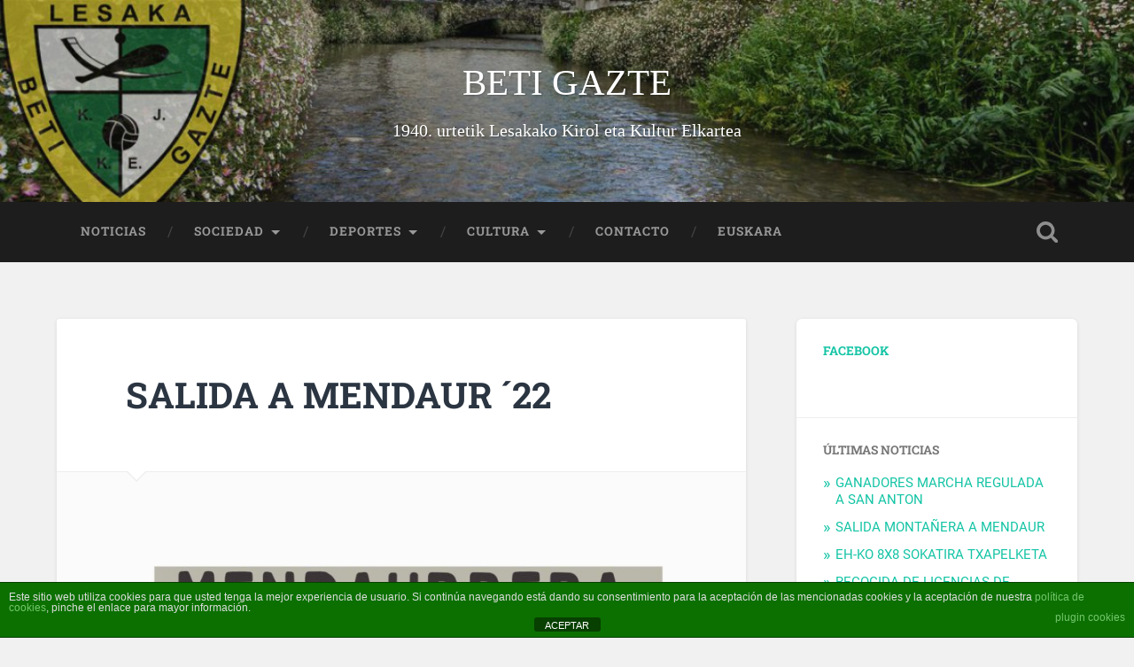

--- FILE ---
content_type: text/html; charset=UTF-8
request_url: http://www.betigazte.net/?p=6734
body_size: 11653
content:
<!DOCTYPE html>

<html lang="es-ES">

	<head>
		
		<meta charset="UTF-8">
		<meta name="viewport" content="width=device-width, initial-scale=1.0, maximum-scale=1.0, user-scalable=no" >
						 
		<title>SALIDA A MENDAUR ´22 &#8211; BETI GAZTE</title>
<meta name='robots' content='max-image-preview:large' />
	<style>img:is([sizes="auto" i], [sizes^="auto," i]) { contain-intrinsic-size: 3000px 1500px }</style>
	<link rel='dns-prefetch' href='//secure.gravatar.com' />
<link rel='dns-prefetch' href='//v0.wordpress.com' />
<link rel="alternate" type="application/rss+xml" title="BETI GAZTE &raquo; Feed" href="http://www.betigazte.net/?feed=rss2&#038;lang=es" />
<link rel="alternate" type="application/rss+xml" title="BETI GAZTE &raquo; Feed de los comentarios" href="http://www.betigazte.net/?feed=comments-rss2&#038;lang=es" />
<link rel="alternate" type="application/rss+xml" title="BETI GAZTE &raquo; Comentario SALIDA A MENDAUR ´22 del feed" href="http://www.betigazte.net/?feed=rss2&#038;p=6734" />
<script type="text/javascript">
/* <![CDATA[ */
window._wpemojiSettings = {"baseUrl":"https:\/\/s.w.org\/images\/core\/emoji\/15.0.3\/72x72\/","ext":".png","svgUrl":"https:\/\/s.w.org\/images\/core\/emoji\/15.0.3\/svg\/","svgExt":".svg","source":{"concatemoji":"http:\/\/www.betigazte.net\/wp-includes\/js\/wp-emoji-release.min.js?ver=6.7.4"}};
/*! This file is auto-generated */
!function(i,n){var o,s,e;function c(e){try{var t={supportTests:e,timestamp:(new Date).valueOf()};sessionStorage.setItem(o,JSON.stringify(t))}catch(e){}}function p(e,t,n){e.clearRect(0,0,e.canvas.width,e.canvas.height),e.fillText(t,0,0);var t=new Uint32Array(e.getImageData(0,0,e.canvas.width,e.canvas.height).data),r=(e.clearRect(0,0,e.canvas.width,e.canvas.height),e.fillText(n,0,0),new Uint32Array(e.getImageData(0,0,e.canvas.width,e.canvas.height).data));return t.every(function(e,t){return e===r[t]})}function u(e,t,n){switch(t){case"flag":return n(e,"\ud83c\udff3\ufe0f\u200d\u26a7\ufe0f","\ud83c\udff3\ufe0f\u200b\u26a7\ufe0f")?!1:!n(e,"\ud83c\uddfa\ud83c\uddf3","\ud83c\uddfa\u200b\ud83c\uddf3")&&!n(e,"\ud83c\udff4\udb40\udc67\udb40\udc62\udb40\udc65\udb40\udc6e\udb40\udc67\udb40\udc7f","\ud83c\udff4\u200b\udb40\udc67\u200b\udb40\udc62\u200b\udb40\udc65\u200b\udb40\udc6e\u200b\udb40\udc67\u200b\udb40\udc7f");case"emoji":return!n(e,"\ud83d\udc26\u200d\u2b1b","\ud83d\udc26\u200b\u2b1b")}return!1}function f(e,t,n){var r="undefined"!=typeof WorkerGlobalScope&&self instanceof WorkerGlobalScope?new OffscreenCanvas(300,150):i.createElement("canvas"),a=r.getContext("2d",{willReadFrequently:!0}),o=(a.textBaseline="top",a.font="600 32px Arial",{});return e.forEach(function(e){o[e]=t(a,e,n)}),o}function t(e){var t=i.createElement("script");t.src=e,t.defer=!0,i.head.appendChild(t)}"undefined"!=typeof Promise&&(o="wpEmojiSettingsSupports",s=["flag","emoji"],n.supports={everything:!0,everythingExceptFlag:!0},e=new Promise(function(e){i.addEventListener("DOMContentLoaded",e,{once:!0})}),new Promise(function(t){var n=function(){try{var e=JSON.parse(sessionStorage.getItem(o));if("object"==typeof e&&"number"==typeof e.timestamp&&(new Date).valueOf()<e.timestamp+604800&&"object"==typeof e.supportTests)return e.supportTests}catch(e){}return null}();if(!n){if("undefined"!=typeof Worker&&"undefined"!=typeof OffscreenCanvas&&"undefined"!=typeof URL&&URL.createObjectURL&&"undefined"!=typeof Blob)try{var e="postMessage("+f.toString()+"("+[JSON.stringify(s),u.toString(),p.toString()].join(",")+"));",r=new Blob([e],{type:"text/javascript"}),a=new Worker(URL.createObjectURL(r),{name:"wpTestEmojiSupports"});return void(a.onmessage=function(e){c(n=e.data),a.terminate(),t(n)})}catch(e){}c(n=f(s,u,p))}t(n)}).then(function(e){for(var t in e)n.supports[t]=e[t],n.supports.everything=n.supports.everything&&n.supports[t],"flag"!==t&&(n.supports.everythingExceptFlag=n.supports.everythingExceptFlag&&n.supports[t]);n.supports.everythingExceptFlag=n.supports.everythingExceptFlag&&!n.supports.flag,n.DOMReady=!1,n.readyCallback=function(){n.DOMReady=!0}}).then(function(){return e}).then(function(){var e;n.supports.everything||(n.readyCallback(),(e=n.source||{}).concatemoji?t(e.concatemoji):e.wpemoji&&e.twemoji&&(t(e.twemoji),t(e.wpemoji)))}))}((window,document),window._wpemojiSettings);
/* ]]> */
</script>
<style id='wp-emoji-styles-inline-css' type='text/css'>

	img.wp-smiley, img.emoji {
		display: inline !important;
		border: none !important;
		box-shadow: none !important;
		height: 1em !important;
		width: 1em !important;
		margin: 0 0.07em !important;
		vertical-align: -0.1em !important;
		background: none !important;
		padding: 0 !important;
	}
</style>
<link rel='stylesheet' id='wp-block-library-css' href='http://www.betigazte.net/wp-includes/css/dist/block-library/style.min.css?ver=6.7.4' type='text/css' media='all' />
<style id='wp-block-library-inline-css' type='text/css'>
.has-text-align-justify{text-align:justify;}
</style>
<link rel='stylesheet' id='mediaelement-css' href='http://www.betigazte.net/wp-includes/js/mediaelement/mediaelementplayer-legacy.min.css?ver=4.2.17' type='text/css' media='all' />
<link rel='stylesheet' id='wp-mediaelement-css' href='http://www.betigazte.net/wp-includes/js/mediaelement/wp-mediaelement.min.css?ver=6.7.4' type='text/css' media='all' />
<style id='classic-theme-styles-inline-css' type='text/css'>
/*! This file is auto-generated */
.wp-block-button__link{color:#fff;background-color:#32373c;border-radius:9999px;box-shadow:none;text-decoration:none;padding:calc(.667em + 2px) calc(1.333em + 2px);font-size:1.125em}.wp-block-file__button{background:#32373c;color:#fff;text-decoration:none}
</style>
<style id='global-styles-inline-css' type='text/css'>
:root{--wp--preset--aspect-ratio--square: 1;--wp--preset--aspect-ratio--4-3: 4/3;--wp--preset--aspect-ratio--3-4: 3/4;--wp--preset--aspect-ratio--3-2: 3/2;--wp--preset--aspect-ratio--2-3: 2/3;--wp--preset--aspect-ratio--16-9: 16/9;--wp--preset--aspect-ratio--9-16: 9/16;--wp--preset--color--black: #222;--wp--preset--color--cyan-bluish-gray: #abb8c3;--wp--preset--color--white: #fff;--wp--preset--color--pale-pink: #f78da7;--wp--preset--color--vivid-red: #cf2e2e;--wp--preset--color--luminous-vivid-orange: #ff6900;--wp--preset--color--luminous-vivid-amber: #fcb900;--wp--preset--color--light-green-cyan: #7bdcb5;--wp--preset--color--vivid-green-cyan: #00d084;--wp--preset--color--pale-cyan-blue: #8ed1fc;--wp--preset--color--vivid-cyan-blue: #0693e3;--wp--preset--color--vivid-purple: #9b51e0;--wp--preset--color--accent: #13C4A5;--wp--preset--color--dark-gray: #444;--wp--preset--color--medium-gray: #666;--wp--preset--color--light-gray: #888;--wp--preset--gradient--vivid-cyan-blue-to-vivid-purple: linear-gradient(135deg,rgba(6,147,227,1) 0%,rgb(155,81,224) 100%);--wp--preset--gradient--light-green-cyan-to-vivid-green-cyan: linear-gradient(135deg,rgb(122,220,180) 0%,rgb(0,208,130) 100%);--wp--preset--gradient--luminous-vivid-amber-to-luminous-vivid-orange: linear-gradient(135deg,rgba(252,185,0,1) 0%,rgba(255,105,0,1) 100%);--wp--preset--gradient--luminous-vivid-orange-to-vivid-red: linear-gradient(135deg,rgba(255,105,0,1) 0%,rgb(207,46,46) 100%);--wp--preset--gradient--very-light-gray-to-cyan-bluish-gray: linear-gradient(135deg,rgb(238,238,238) 0%,rgb(169,184,195) 100%);--wp--preset--gradient--cool-to-warm-spectrum: linear-gradient(135deg,rgb(74,234,220) 0%,rgb(151,120,209) 20%,rgb(207,42,186) 40%,rgb(238,44,130) 60%,rgb(251,105,98) 80%,rgb(254,248,76) 100%);--wp--preset--gradient--blush-light-purple: linear-gradient(135deg,rgb(255,206,236) 0%,rgb(152,150,240) 100%);--wp--preset--gradient--blush-bordeaux: linear-gradient(135deg,rgb(254,205,165) 0%,rgb(254,45,45) 50%,rgb(107,0,62) 100%);--wp--preset--gradient--luminous-dusk: linear-gradient(135deg,rgb(255,203,112) 0%,rgb(199,81,192) 50%,rgb(65,88,208) 100%);--wp--preset--gradient--pale-ocean: linear-gradient(135deg,rgb(255,245,203) 0%,rgb(182,227,212) 50%,rgb(51,167,181) 100%);--wp--preset--gradient--electric-grass: linear-gradient(135deg,rgb(202,248,128) 0%,rgb(113,206,126) 100%);--wp--preset--gradient--midnight: linear-gradient(135deg,rgb(2,3,129) 0%,rgb(40,116,252) 100%);--wp--preset--font-size--small: 16px;--wp--preset--font-size--medium: 20px;--wp--preset--font-size--large: 24px;--wp--preset--font-size--x-large: 42px;--wp--preset--font-size--regular: 18px;--wp--preset--font-size--larger: 32px;--wp--preset--spacing--20: 0.44rem;--wp--preset--spacing--30: 0.67rem;--wp--preset--spacing--40: 1rem;--wp--preset--spacing--50: 1.5rem;--wp--preset--spacing--60: 2.25rem;--wp--preset--spacing--70: 3.38rem;--wp--preset--spacing--80: 5.06rem;--wp--preset--shadow--natural: 6px 6px 9px rgba(0, 0, 0, 0.2);--wp--preset--shadow--deep: 12px 12px 50px rgba(0, 0, 0, 0.4);--wp--preset--shadow--sharp: 6px 6px 0px rgba(0, 0, 0, 0.2);--wp--preset--shadow--outlined: 6px 6px 0px -3px rgba(255, 255, 255, 1), 6px 6px rgba(0, 0, 0, 1);--wp--preset--shadow--crisp: 6px 6px 0px rgba(0, 0, 0, 1);}:where(.is-layout-flex){gap: 0.5em;}:where(.is-layout-grid){gap: 0.5em;}body .is-layout-flex{display: flex;}.is-layout-flex{flex-wrap: wrap;align-items: center;}.is-layout-flex > :is(*, div){margin: 0;}body .is-layout-grid{display: grid;}.is-layout-grid > :is(*, div){margin: 0;}:where(.wp-block-columns.is-layout-flex){gap: 2em;}:where(.wp-block-columns.is-layout-grid){gap: 2em;}:where(.wp-block-post-template.is-layout-flex){gap: 1.25em;}:where(.wp-block-post-template.is-layout-grid){gap: 1.25em;}.has-black-color{color: var(--wp--preset--color--black) !important;}.has-cyan-bluish-gray-color{color: var(--wp--preset--color--cyan-bluish-gray) !important;}.has-white-color{color: var(--wp--preset--color--white) !important;}.has-pale-pink-color{color: var(--wp--preset--color--pale-pink) !important;}.has-vivid-red-color{color: var(--wp--preset--color--vivid-red) !important;}.has-luminous-vivid-orange-color{color: var(--wp--preset--color--luminous-vivid-orange) !important;}.has-luminous-vivid-amber-color{color: var(--wp--preset--color--luminous-vivid-amber) !important;}.has-light-green-cyan-color{color: var(--wp--preset--color--light-green-cyan) !important;}.has-vivid-green-cyan-color{color: var(--wp--preset--color--vivid-green-cyan) !important;}.has-pale-cyan-blue-color{color: var(--wp--preset--color--pale-cyan-blue) !important;}.has-vivid-cyan-blue-color{color: var(--wp--preset--color--vivid-cyan-blue) !important;}.has-vivid-purple-color{color: var(--wp--preset--color--vivid-purple) !important;}.has-black-background-color{background-color: var(--wp--preset--color--black) !important;}.has-cyan-bluish-gray-background-color{background-color: var(--wp--preset--color--cyan-bluish-gray) !important;}.has-white-background-color{background-color: var(--wp--preset--color--white) !important;}.has-pale-pink-background-color{background-color: var(--wp--preset--color--pale-pink) !important;}.has-vivid-red-background-color{background-color: var(--wp--preset--color--vivid-red) !important;}.has-luminous-vivid-orange-background-color{background-color: var(--wp--preset--color--luminous-vivid-orange) !important;}.has-luminous-vivid-amber-background-color{background-color: var(--wp--preset--color--luminous-vivid-amber) !important;}.has-light-green-cyan-background-color{background-color: var(--wp--preset--color--light-green-cyan) !important;}.has-vivid-green-cyan-background-color{background-color: var(--wp--preset--color--vivid-green-cyan) !important;}.has-pale-cyan-blue-background-color{background-color: var(--wp--preset--color--pale-cyan-blue) !important;}.has-vivid-cyan-blue-background-color{background-color: var(--wp--preset--color--vivid-cyan-blue) !important;}.has-vivid-purple-background-color{background-color: var(--wp--preset--color--vivid-purple) !important;}.has-black-border-color{border-color: var(--wp--preset--color--black) !important;}.has-cyan-bluish-gray-border-color{border-color: var(--wp--preset--color--cyan-bluish-gray) !important;}.has-white-border-color{border-color: var(--wp--preset--color--white) !important;}.has-pale-pink-border-color{border-color: var(--wp--preset--color--pale-pink) !important;}.has-vivid-red-border-color{border-color: var(--wp--preset--color--vivid-red) !important;}.has-luminous-vivid-orange-border-color{border-color: var(--wp--preset--color--luminous-vivid-orange) !important;}.has-luminous-vivid-amber-border-color{border-color: var(--wp--preset--color--luminous-vivid-amber) !important;}.has-light-green-cyan-border-color{border-color: var(--wp--preset--color--light-green-cyan) !important;}.has-vivid-green-cyan-border-color{border-color: var(--wp--preset--color--vivid-green-cyan) !important;}.has-pale-cyan-blue-border-color{border-color: var(--wp--preset--color--pale-cyan-blue) !important;}.has-vivid-cyan-blue-border-color{border-color: var(--wp--preset--color--vivid-cyan-blue) !important;}.has-vivid-purple-border-color{border-color: var(--wp--preset--color--vivid-purple) !important;}.has-vivid-cyan-blue-to-vivid-purple-gradient-background{background: var(--wp--preset--gradient--vivid-cyan-blue-to-vivid-purple) !important;}.has-light-green-cyan-to-vivid-green-cyan-gradient-background{background: var(--wp--preset--gradient--light-green-cyan-to-vivid-green-cyan) !important;}.has-luminous-vivid-amber-to-luminous-vivid-orange-gradient-background{background: var(--wp--preset--gradient--luminous-vivid-amber-to-luminous-vivid-orange) !important;}.has-luminous-vivid-orange-to-vivid-red-gradient-background{background: var(--wp--preset--gradient--luminous-vivid-orange-to-vivid-red) !important;}.has-very-light-gray-to-cyan-bluish-gray-gradient-background{background: var(--wp--preset--gradient--very-light-gray-to-cyan-bluish-gray) !important;}.has-cool-to-warm-spectrum-gradient-background{background: var(--wp--preset--gradient--cool-to-warm-spectrum) !important;}.has-blush-light-purple-gradient-background{background: var(--wp--preset--gradient--blush-light-purple) !important;}.has-blush-bordeaux-gradient-background{background: var(--wp--preset--gradient--blush-bordeaux) !important;}.has-luminous-dusk-gradient-background{background: var(--wp--preset--gradient--luminous-dusk) !important;}.has-pale-ocean-gradient-background{background: var(--wp--preset--gradient--pale-ocean) !important;}.has-electric-grass-gradient-background{background: var(--wp--preset--gradient--electric-grass) !important;}.has-midnight-gradient-background{background: var(--wp--preset--gradient--midnight) !important;}.has-small-font-size{font-size: var(--wp--preset--font-size--small) !important;}.has-medium-font-size{font-size: var(--wp--preset--font-size--medium) !important;}.has-large-font-size{font-size: var(--wp--preset--font-size--large) !important;}.has-x-large-font-size{font-size: var(--wp--preset--font-size--x-large) !important;}
:where(.wp-block-post-template.is-layout-flex){gap: 1.25em;}:where(.wp-block-post-template.is-layout-grid){gap: 1.25em;}
:where(.wp-block-columns.is-layout-flex){gap: 2em;}:where(.wp-block-columns.is-layout-grid){gap: 2em;}
:root :where(.wp-block-pullquote){font-size: 1.5em;line-height: 1.6;}
</style>
<link rel='stylesheet' id='front-estilos-css' href='http://www.betigazte.net/wp-content/plugins/asesor-cookies-para-la-ley-en-espana/html/front/estilos.css?ver=6.7.4' type='text/css' media='all' />
<link rel='stylesheet' id='contact-form-7-css' href='http://www.betigazte.net/wp-content/plugins/contact-form-7/includes/css/styles.css?ver=5.5.6' type='text/css' media='all' />
<link rel='stylesheet' id='wpcloudy-css' href='http://www.betigazte.net/wp-content/plugins/wp-cloudy/css/wpcloudy.min.css?ver=6.7.4' type='text/css' media='all' />
<link rel='stylesheet' id='flxmap-css' href='http://www.betigazte.net/wp-content/plugins/wp-flexible-map/css/styles.css?ver=1.17.1' type='text/css' media='all' />
<link rel='stylesheet' id='output-style-css' href='http://www.betigazte.net/wp-content/plugins/wp-gpx-maps/css/wp-gpx-maps-output.css?ver=1.0.0' type='text/css' media='all' />
<link rel='stylesheet' id='leaflet-css' href='http://www.betigazte.net/wp-content/plugins/wp-gpx-maps/ThirdParties/Leaflet_1.5.1/leaflet.css?ver=1.5.1' type='text/css' media='all' />
<link rel='stylesheet' id='leaflet.markercluster-css' href='http://www.betigazte.net/wp-content/plugins/wp-gpx-maps/ThirdParties/Leaflet.markercluster-1.4.1/MarkerCluster.css?ver=1.4.1,' type='text/css' media='all' />
<link rel='stylesheet' id='leaflet.Photo-css' href='http://www.betigazte.net/wp-content/plugins/wp-gpx-maps/ThirdParties/Leaflet.Photo/Leaflet.Photo.css?ver=6.7.4' type='text/css' media='all' />
<link rel='stylesheet' id='leaflet.fullscreen-css' href='http://www.betigazte.net/wp-content/plugins/wp-gpx-maps/ThirdParties/leaflet.fullscreen-1.4.5/Control.FullScreen.css?ver=1.5.1' type='text/css' media='all' />
<!-- Inline jetpack_facebook_likebox -->
<style id='jetpack_facebook_likebox-inline-css' type='text/css'>
.widget_facebook_likebox {
	overflow: hidden;
}

</style>
<link rel='stylesheet' id='jetpack_css-css' href='http://www.betigazte.net/wp-content/plugins/jetpack/css/jetpack.css?ver=10.8.2' type='text/css' media='all' />
<link rel='stylesheet' id='baskerville_googleFonts-css' href='http://www.betigazte.net/wp-content/themes/baskerville/assets/css/fonts.css?ver=6.7.4' type='text/css' media='all' />
<link rel='stylesheet' id='baskerville_style-css' href='http://www.betigazte.net/wp-content/themes/baskerville/style.css?ver=2.2.2' type='text/css' media='all' />
<script type="text/javascript" src="http://www.betigazte.net/wp-includes/js/jquery/jquery.min.js?ver=3.7.1" id="jquery-core-js"></script>
<script type="text/javascript" src="http://www.betigazte.net/wp-includes/js/jquery/jquery-migrate.min.js?ver=3.4.1" id="jquery-migrate-js"></script>
<script type="text/javascript" id="front-principal-js-extra">
/* <![CDATA[ */
var cdp_cookies_info = {"url_plugin":"http:\/\/www.betigazte.net\/wp-content\/plugins\/asesor-cookies-para-la-ley-en-espana\/plugin.php","url_admin_ajax":"http:\/\/www.betigazte.net\/wp-admin\/admin-ajax.php"};
/* ]]> */
</script>
<script type="text/javascript" src="http://www.betigazte.net/wp-content/plugins/asesor-cookies-para-la-ley-en-espana/html/front/principal.js?ver=6.7.4" id="front-principal-js"></script>
<script type="text/javascript" src="http://www.betigazte.net/wp-content/plugins/wp-gpx-maps/ThirdParties/Leaflet_1.5.1/leaflet.js?ver=1.5.1" id="leaflet-js"></script>
<script type="text/javascript" src="http://www.betigazte.net/wp-content/plugins/wp-gpx-maps/ThirdParties/Leaflet.markercluster-1.4.1/leaflet.markercluster.js?ver=1.4.1" id="leaflet.markercluster-js"></script>
<script type="text/javascript" src="http://www.betigazte.net/wp-content/plugins/wp-gpx-maps/ThirdParties/Leaflet.Photo/Leaflet.Photo.js?ver=6.7.4" id="leaflet.Photo-js"></script>
<script type="text/javascript" src="http://www.betigazte.net/wp-content/plugins/wp-gpx-maps/ThirdParties/leaflet.fullscreen-1.4.5/Control.FullScreen.js?ver=1.4.5" id="leaflet.fullscreen-js"></script>
<script type="text/javascript" src="http://www.betigazte.net/wp-content/plugins/wp-gpx-maps/js/Chart.min.js?ver=2.8.0" id="chartjs-js"></script>
<script type="text/javascript" src="http://www.betigazte.net/wp-content/plugins/wp-gpx-maps/js/WP-GPX-Maps.js?ver=1.6.02" id="wp-gpx-maps-js"></script>
<script type="text/javascript" src="http://www.betigazte.net/wp-includes/js/imagesloaded.min.js?ver=5.0.0" id="imagesloaded-js"></script>
<script type="text/javascript" src="http://www.betigazte.net/wp-includes/js/masonry.min.js?ver=4.2.2" id="masonry-js"></script>
<script type="text/javascript" src="http://www.betigazte.net/wp-content/themes/baskerville/assets/js/jquery.flexslider-min.js?ver=2.7.2" id="baskerville_flexslider-js"></script>
<script type="text/javascript" src="http://www.betigazte.net/wp-content/themes/baskerville/assets/js/global.js?ver=2.2.2" id="baskerville_global-js"></script>
<link rel="https://api.w.org/" href="http://www.betigazte.net/index.php?rest_route=/" /><link rel="alternate" title="JSON" type="application/json" href="http://www.betigazte.net/index.php?rest_route=/wp/v2/posts/6734" /><link rel="EditURI" type="application/rsd+xml" title="RSD" href="http://www.betigazte.net/xmlrpc.php?rsd" />
<meta name="generator" content="WordPress 6.7.4" />
<link rel="canonical" href="http://www.betigazte.net/?p=6734" />
<link rel='shortlink' href='https://wp.me/p9WiWE-1KC' />
<link rel="alternate" title="oEmbed (JSON)" type="application/json+oembed" href="http://www.betigazte.net/index.php?rest_route=%2Foembed%2F1.0%2Fembed&#038;url=http%3A%2F%2Fwww.betigazte.net%2F%3Fp%3D6734" />
<link rel="alternate" title="oEmbed (XML)" type="text/xml+oembed" href="http://www.betigazte.net/index.php?rest_route=%2Foembed%2F1.0%2Fembed&#038;url=http%3A%2F%2Fwww.betigazte.net%2F%3Fp%3D6734&#038;format=xml" />
<style type='text/css'>img#wpstats{display:none}</style>
	
<!-- Jetpack Open Graph Tags -->
<meta property="og:type" content="article" />
<meta property="og:title" content="SALIDA A MENDAUR ´22" />
<meta property="og:url" content="http://www.betigazte.net/?p=6734" />
<meta property="og:description" content="Beti Gazte ha organizado la salida a Mendaur para el próximo 31 de diciembre, sábado. El grupo de montaña se juntará a las 7:30 en Plaza Zaharra para ir en coche a Aranaz y, de Aranaz, saldrán anda…" />
<meta property="article:published_time" content="2022-12-22T13:34:24+00:00" />
<meta property="article:modified_time" content="2022-12-22T13:34:25+00:00" />
<meta property="og:site_name" content="BETI GAZTE" />
<meta property="og:image" content="http://www.betigazte.net/wp-content/uploads/2022/12/Mendaurrera-mendi-irteera-2022.jpg" />
<meta property="og:image:width" content="1414" />
<meta property="og:image:height" content="2000" />
<meta property="og:image:alt" content="" />
<meta property="og:locale" content="es_ES" />
<meta name="twitter:text:title" content="SALIDA A MENDAUR ´22" />
<meta name="twitter:image" content="http://www.betigazte.net/wp-content/uploads/2022/12/Mendaurrera-mendi-irteera-2022.jpg?w=640" />
<meta name="twitter:card" content="summary_large_image" />

<!-- End Jetpack Open Graph Tags -->
<link rel="icon" href="http://www.betigazte.net/wp-content/uploads/2017/10/cropped-19113615_1981855422049781_6380903243618520347_n-1-32x32.png" sizes="32x32" />
<link rel="icon" href="http://www.betigazte.net/wp-content/uploads/2017/10/cropped-19113615_1981855422049781_6380903243618520347_n-1-192x192.png" sizes="192x192" />
<link rel="apple-touch-icon" href="http://www.betigazte.net/wp-content/uploads/2017/10/cropped-19113615_1981855422049781_6380903243618520347_n-1-180x180.png" />
<meta name="msapplication-TileImage" content="http://www.betigazte.net/wp-content/uploads/2017/10/cropped-19113615_1981855422049781_6380903243618520347_n-1-270x270.png" />
<style type="text/css" id="wp-custom-css">.blog-title {
   /*font-family: Helvetica
		 ,Arial,sans-serif;*/
	font-family:Blackletter;
	
}
.single .post-content { 
	padding: 10%; 
	text-align: justify;
}

p {
	text-align: justify;
}

.blog-description{
	color:white;
	font-family:Blackletter;
}</style>	
	</head>
	
	<body class="post-template-default single single-post postid-6734 single-format-standard has-featured-image single single-post">

		
		<a class="skip-link button" href="#site-content">Saltar al contenido</a>
	
		<div class="header section small-padding bg-dark bg-image" style="background-image: url( http://www.betigazte.net/wp-content/uploads/2018/02/cropped-hg-1.jpg );">
		
			<div class="cover"></div>
			
			<div class="header-search-block bg-graphite hidden">
				<form role="search"  method="get" class="searchform" action="http://www.betigazte.net/">
	<label for="search-form-696fd26405de3">
		<span class="screen-reader-text">Buscar:</span>
		<input type="search" id="search-form-696fd26405de3" class="search-field" placeholder="Formulario de búsqueda" value="" name="s" />
	</label>
	<input type="submit" class="searchsubmit" value="Buscar" />
<input type="hidden" name="lang" value="es" /></form>
			</div><!-- .header-search-block -->
					
			<div class="header-inner section-inner">
			
				
					<div class="blog-title">
						<a href="http://www.betigazte.net/?lang=es" rel="home">BETI GAZTE</a>
					</div>
				
											<h3 class="blog-description">1940. urtetik Lesakako Kirol eta Kultur Elkartea</h3>
									
											
			</div><!-- .header-inner -->
						
		</div><!-- .header -->
		
		<div class="navigation section no-padding bg-dark">
		
			<div class="navigation-inner section-inner">
			
				<button class="nav-toggle toggle fleft hidden">
					
					<div class="bar"></div>
					<div class="bar"></div>
					<div class="bar"></div>
					
				</button>
						
				<ul class="main-menu">
				
					<li id="menu-item-862" class="menu-item menu-item-type-custom menu-item-object-custom menu-item-home menu-item-862"><a href="http://www.betigazte.net/?lang=es">Noticias</a></li>
<li id="menu-item-1115" class="menu-item menu-item-type-custom menu-item-object-custom menu-item-has-children has-children menu-item-1115"><a href="#">Sociedad</a>
<ul class="sub-menu">
	<li id="menu-item-1123" class="menu-item menu-item-type-post_type menu-item-object-page menu-item-1123"><a href="http://www.betigazte.net/?page_id=126">Historia</a></li>
	<li id="menu-item-1124" class="menu-item menu-item-type-post_type menu-item-object-page menu-item-1124"><a href="http://www.betigazte.net/?page_id=136">Himno</a></li>
	<li id="menu-item-1130" class="menu-item menu-item-type-post_type menu-item-object-page menu-item-1130"><a href="http://www.betigazte.net/?page_id=152">Junta Directiva</a></li>
	<li id="menu-item-1129" class="menu-item menu-item-type-post_type menu-item-object-page menu-item-1129"><a href="http://www.betigazte.net/?page_id=154">Socios y Cuotas</a></li>
	<li id="menu-item-1128" class="menu-item menu-item-type-post_type menu-item-object-page menu-item-1128"><a href="http://www.betigazte.net/?page_id=156">Local Social</a></li>
	<li id="menu-item-1138" class="menu-item menu-item-type-post_type menu-item-object-page menu-item-1138"><a href="http://www.betigazte.net/?page_id=199">75 ANIVERSARIO</a></li>
</ul>
</li>
<li id="menu-item-1116" class="menu-item menu-item-type-custom menu-item-object-custom menu-item-has-children has-children menu-item-1116"><a href="#">Deportes</a>
<ul class="sub-menu">
	<li id="menu-item-1117" class="menu-item menu-item-type-custom menu-item-object-custom menu-item-has-children has-children menu-item-1117"><a href="#">Futbol</a>
	<ul class="sub-menu">
		<li id="menu-item-1159" class="menu-item menu-item-type-post_type menu-item-object-page menu-item-1159"><a href="http://www.betigazte.net/?page_id=319">Equipos</a></li>
		<li id="menu-item-1160" class="menu-item menu-item-type-post_type menu-item-object-page menu-item-1160"><a href="http://www.betigazte.net/?page_id=317">Instalaciones y Equipación</a></li>
	</ul>
</li>
	<li id="menu-item-1165" class="menu-item menu-item-type-post_type menu-item-object-page menu-item-1165"><a href="http://www.betigazte.net/?page_id=601">Sokatira</a></li>
	<li id="menu-item-1131" class="menu-item menu-item-type-post_type menu-item-object-page menu-item-1131"><a href="http://www.betigazte.net/?page_id=165">Montaña</a></li>
	<li id="menu-item-1132" class="menu-item menu-item-type-post_type menu-item-object-page menu-item-1132"><a href="http://www.betigazte.net/?page_id=163">Ciclismo</a></li>
	<li id="menu-item-3995" class="menu-item menu-item-type-post_type menu-item-object-page menu-item-3995"><a href="http://www.betigazte.net/?page_id=3991">Beti Gazte Lasterka</a></li>
</ul>
</li>
<li id="menu-item-1177" class="menu-item menu-item-type-custom menu-item-object-custom menu-item-has-children has-children menu-item-1177"><a href="#">Cultura</a>
<ul class="sub-menu">
	<li id="menu-item-2580" class="menu-item menu-item-type-post_type menu-item-object-page menu-item-2580"><a href="http://www.betigazte.net/?page_id=2575">Beti Gazte Kantari</a></li>
	<li id="menu-item-1134" class="menu-item menu-item-type-post_type menu-item-object-page menu-item-1134"><a href="http://www.betigazte.net/?page_id=173">Club de Lectura</a></li>
	<li id="menu-item-1133" class="menu-item menu-item-type-post_type menu-item-object-page menu-item-1133"><a href="http://www.betigazte.net/?page_id=177">Grupo de Baile</a></li>
	<li id="menu-item-1163" class="menu-item menu-item-type-post_type menu-item-object-page menu-item-1163"><a href="http://www.betigazte.net/?page_id=507">Grupo de Fotografía</a></li>
	<li id="menu-item-1162" class="menu-item menu-item-type-post_type menu-item-object-page menu-item-1162"><a href="http://www.betigazte.net/?page_id=179">Concurso de Ajoarriero</a></li>
	<li id="menu-item-1136" class="menu-item menu-item-type-post_type menu-item-object-page menu-item-1136"><a href="http://www.betigazte.net/?page_id=188">Concurso de Pintura Rápida</a></li>
	<li id="menu-item-1135" class="menu-item menu-item-type-post_type menu-item-object-page menu-item-1135"><a href="http://www.betigazte.net/?page_id=190">Concurso de Cuentos “Beti Gazte”</a></li>
	<li id="menu-item-1137" class="menu-item menu-item-type-post_type menu-item-object-page menu-item-1137"><a href="http://www.betigazte.net/?page_id=186">Concurso Ezagutu Dezagun Lesaka</a></li>
</ul>
</li>
<li id="menu-item-1126" class="menu-item menu-item-type-post_type menu-item-object-page menu-item-1126"><a href="http://www.betigazte.net/?page_id=148">Contacto</a></li>
<li id="menu-item-1175-eu" class="lang-item lang-item-7 lang-item-eu no-translation lang-item-first menu-item menu-item-type-custom menu-item-object-custom menu-item-1175-eu"><a href="http://www.betigazte.net/" hreflang="eu" lang="eu">Euskara</a></li>
											
				</ul><!-- .main-menu -->
				 
				<button class="search-toggle toggle fright">
					<span class="screen-reader-text">Alternar el campo de búsqueda</span>
				</button>
				 
				<div class="clear"></div>
				 
			</div><!-- .navigation-inner -->
			
		</div><!-- .navigation -->
		
		<div class="mobile-navigation section bg-graphite no-padding hidden">
					
			<ul class="mobile-menu">
			
				<li class="menu-item menu-item-type-custom menu-item-object-custom menu-item-home menu-item-862"><a href="http://www.betigazte.net/?lang=es">Noticias</a></li>
<li class="menu-item menu-item-type-custom menu-item-object-custom menu-item-has-children has-children menu-item-1115"><a href="#">Sociedad</a>
<ul class="sub-menu">
	<li class="menu-item menu-item-type-post_type menu-item-object-page menu-item-1123"><a href="http://www.betigazte.net/?page_id=126">Historia</a></li>
	<li class="menu-item menu-item-type-post_type menu-item-object-page menu-item-1124"><a href="http://www.betigazte.net/?page_id=136">Himno</a></li>
	<li class="menu-item menu-item-type-post_type menu-item-object-page menu-item-1130"><a href="http://www.betigazte.net/?page_id=152">Junta Directiva</a></li>
	<li class="menu-item menu-item-type-post_type menu-item-object-page menu-item-1129"><a href="http://www.betigazte.net/?page_id=154">Socios y Cuotas</a></li>
	<li class="menu-item menu-item-type-post_type menu-item-object-page menu-item-1128"><a href="http://www.betigazte.net/?page_id=156">Local Social</a></li>
	<li class="menu-item menu-item-type-post_type menu-item-object-page menu-item-1138"><a href="http://www.betigazte.net/?page_id=199">75 ANIVERSARIO</a></li>
</ul>
</li>
<li class="menu-item menu-item-type-custom menu-item-object-custom menu-item-has-children has-children menu-item-1116"><a href="#">Deportes</a>
<ul class="sub-menu">
	<li class="menu-item menu-item-type-custom menu-item-object-custom menu-item-has-children has-children menu-item-1117"><a href="#">Futbol</a>
	<ul class="sub-menu">
		<li class="menu-item menu-item-type-post_type menu-item-object-page menu-item-1159"><a href="http://www.betigazte.net/?page_id=319">Equipos</a></li>
		<li class="menu-item menu-item-type-post_type menu-item-object-page menu-item-1160"><a href="http://www.betigazte.net/?page_id=317">Instalaciones y Equipación</a></li>
	</ul>
</li>
	<li class="menu-item menu-item-type-post_type menu-item-object-page menu-item-1165"><a href="http://www.betigazte.net/?page_id=601">Sokatira</a></li>
	<li class="menu-item menu-item-type-post_type menu-item-object-page menu-item-1131"><a href="http://www.betigazte.net/?page_id=165">Montaña</a></li>
	<li class="menu-item menu-item-type-post_type menu-item-object-page menu-item-1132"><a href="http://www.betigazte.net/?page_id=163">Ciclismo</a></li>
	<li class="menu-item menu-item-type-post_type menu-item-object-page menu-item-3995"><a href="http://www.betigazte.net/?page_id=3991">Beti Gazte Lasterka</a></li>
</ul>
</li>
<li class="menu-item menu-item-type-custom menu-item-object-custom menu-item-has-children has-children menu-item-1177"><a href="#">Cultura</a>
<ul class="sub-menu">
	<li class="menu-item menu-item-type-post_type menu-item-object-page menu-item-2580"><a href="http://www.betigazte.net/?page_id=2575">Beti Gazte Kantari</a></li>
	<li class="menu-item menu-item-type-post_type menu-item-object-page menu-item-1134"><a href="http://www.betigazte.net/?page_id=173">Club de Lectura</a></li>
	<li class="menu-item menu-item-type-post_type menu-item-object-page menu-item-1133"><a href="http://www.betigazte.net/?page_id=177">Grupo de Baile</a></li>
	<li class="menu-item menu-item-type-post_type menu-item-object-page menu-item-1163"><a href="http://www.betigazte.net/?page_id=507">Grupo de Fotografía</a></li>
	<li class="menu-item menu-item-type-post_type menu-item-object-page menu-item-1162"><a href="http://www.betigazte.net/?page_id=179">Concurso de Ajoarriero</a></li>
	<li class="menu-item menu-item-type-post_type menu-item-object-page menu-item-1136"><a href="http://www.betigazte.net/?page_id=188">Concurso de Pintura Rápida</a></li>
	<li class="menu-item menu-item-type-post_type menu-item-object-page menu-item-1135"><a href="http://www.betigazte.net/?page_id=190">Concurso de Cuentos “Beti Gazte”</a></li>
	<li class="menu-item menu-item-type-post_type menu-item-object-page menu-item-1137"><a href="http://www.betigazte.net/?page_id=186">Concurso Ezagutu Dezagun Lesaka</a></li>
</ul>
</li>
<li class="menu-item menu-item-type-post_type menu-item-object-page menu-item-1126"><a href="http://www.betigazte.net/?page_id=148">Contacto</a></li>
<li class="lang-item lang-item-7 lang-item-eu no-translation lang-item-first menu-item menu-item-type-custom menu-item-object-custom menu-item-1175-eu"><a href="http://www.betigazte.net/" hreflang="eu" lang="eu">Euskara</a></li>
										
			 </ul><!-- .main-menu -->
		
		</div><!-- .mobile-navigation -->
<div class="wrapper section medium-padding" id="site-content">
										
	<div class="section-inner">
	
		<div class="content fleft">
												        
									
				<div id="post-6734" class="post-6734 post type-post status-publish format-standard has-post-thumbnail hentry category-sin-categoria-es">

									
					<div class="post-header">

												
						    <h1 class="post-title"><a href="http://www.betigazte.net/?p=6734" rel="bookmark">SALIDA A MENDAUR ´22</a></h1>

											    
					</div><!-- .post-header -->
					
										
						<div class="featured-media">
						
							<img width="945" height="1337" src="http://www.betigazte.net/wp-content/uploads/2022/12/Mendaurrera-mendi-irteera-2022-945x1337.jpg" class="attachment-post-image size-post-image wp-post-image" alt="" decoding="async" fetchpriority="high" srcset="http://www.betigazte.net/wp-content/uploads/2022/12/Mendaurrera-mendi-irteera-2022-945x1337.jpg 945w, http://www.betigazte.net/wp-content/uploads/2022/12/Mendaurrera-mendi-irteera-2022-212x300.jpg 212w, http://www.betigazte.net/wp-content/uploads/2022/12/Mendaurrera-mendi-irteera-2022-724x1024.jpg 724w, http://www.betigazte.net/wp-content/uploads/2022/12/Mendaurrera-mendi-irteera-2022-768x1086.jpg 768w, http://www.betigazte.net/wp-content/uploads/2022/12/Mendaurrera-mendi-irteera-2022-1086x1536.jpg 1086w, http://www.betigazte.net/wp-content/uploads/2022/12/Mendaurrera-mendi-irteera-2022-600x849.jpg 600w, http://www.betigazte.net/wp-content/uploads/2022/12/Mendaurrera-mendi-irteera-2022.jpg 1414w" sizes="(max-width: 945px) 100vw, 945px" />									
						</div><!-- .featured-media -->
					
																			                                    	    
					<div class="post-content">
						
						
<p>Beti Gazte ha organizado la salida a Mendaur para el próximo 31 de diciembre, sábado. El grupo de montaña se juntará a las 7:30 en Plaza Zaharra para ir en coche a Aranaz y, de Aranaz, saldrán andando hacia Mendaur. Esta salida será la última de este año para el grupo de montaña. </p>



<p>¡Animaos a participar!</p>
						
						<div class="clear"></div>
									        
					</div><!-- .post-content -->
					            					
					<div class="post-meta-container">
						
						<div class="post-author">
						
							<div class="post-author-content">
							
								<h4>Beti Gazte</h4>
								
																
								<div class="author-links">
									
									<a class="author-link-posts" href="http://www.betigazte.net/?author=5&lang=es">Archivo del Autor</a>
									
																		
								</div><!-- .author-links -->
							
							</div><!-- .post-author-content -->
						
						</div><!-- .post-author -->
						
						<div class="post-meta">
						
							<p class="post-date">22 diciembre, 2022</p>
							
														
							<p class="post-categories"><a href="http://www.betigazte.net/?cat=2" rel="category">Sin categoría</a></p>
							
														
							<div class="clear"></div>
							
							<div class="post-nav">
							
																
									<a class="post-nav-prev" href="http://www.betigazte.net/?p=6726">Entrada anterior</a>
							
																		
									<a class="post-nav-next" href="http://www.betigazte.net/?p=6739">Entrada siguiente</a>
							
																		
								<div class="clear"></div>
							
							</div><!-- .post-nav -->
						
						</div><!-- .post-meta -->
						
						<div class="clear"></div>
							
					</div><!-- .post-meta-container -->
																		
					

	<div id="respond" class="comment-respond">
		<h3 id="reply-title" class="comment-reply-title">Deja una respuesta <small><a rel="nofollow" id="cancel-comment-reply-link" href="/?p=6734#respond" style="display:none;">Cancelar la respuesta</a></small></h3><form action="http://www.betigazte.net/wp-comments-post.php" method="post" id="commentform" class="comment-form"><p class="comment-notes"><span id="email-notes">Tu dirección de correo electrónico no será publicada.</span> <span class="required-field-message">Los campos obligatorios están marcados con <span class="required">*</span></span></p><p class="comment-form-comment"><label for="comment">Comentario <span class="required">*</span></label> <textarea id="comment" name="comment" cols="45" rows="8" maxlength="65525" required="required"></textarea></p><p class="comment-form-author"><label for="author">Nombre <span class="required">*</span></label> <input id="author" name="author" type="text" value="" size="30" maxlength="245" autocomplete="name" required="required" /></p>
<p class="comment-form-email"><label for="email">Correo electrónico <span class="required">*</span></label> <input id="email" name="email" type="text" value="" size="30" maxlength="100" aria-describedby="email-notes" autocomplete="email" required="required" /></p>
<p class="comment-form-url"><label for="url">Web</label> <input id="url" name="url" type="text" value="" size="30" maxlength="200" autocomplete="url" /></p>
<p class="comment-form-cookies-consent"><input id="wp-comment-cookies-consent" name="wp-comment-cookies-consent" type="checkbox" value="yes" /> <label for="wp-comment-cookies-consent">Guarda mi nombre, correo electrónico y web en este navegador para la próxima vez que comente.</label></p>
<p class="comment-subscription-form"><input type="checkbox" name="subscribe_comments" id="subscribe_comments" value="subscribe" style="width: auto; -moz-appearance: checkbox; -webkit-appearance: checkbox;" /> <label class="subscribe-label" id="subscribe-label" for="subscribe_comments">Recibir un correo electrónico con los siguientes comentarios a esta entrada.</label></p><p class="comment-subscription-form"><input type="checkbox" name="subscribe_blog" id="subscribe_blog" value="subscribe" style="width: auto; -moz-appearance: checkbox; -webkit-appearance: checkbox;" /> <label class="subscribe-label" id="subscribe-blog-label" for="subscribe_blog">Recibir un correo electrónico con cada nueva entrada.</label></p><p class="form-submit"><input name="submit" type="submit" id="submit" class="submit" value="Publicar el comentario" /> <input type='hidden' name='comment_post_ID' value='6734' id='comment_post_ID' />
<input type='hidden' name='comment_parent' id='comment_parent' value='0' />
</p><p style="display: none;"><input type="hidden" id="akismet_comment_nonce" name="akismet_comment_nonce" value="81fd28117d" /></p><p style="display: none !important;" class="akismet-fields-container" data-prefix="ak_"><label>&#916;<textarea name="ak_hp_textarea" cols="45" rows="8" maxlength="100"></textarea></label><input type="hidden" id="ak_js_1" name="ak_js" value="207"/><script>document.getElementById( "ak_js_1" ).setAttribute( "value", ( new Date() ).getTime() );</script></p></form>	</div><!-- #respond -->
													                        
						
			</div><!-- .post -->
		
		</div><!-- .content -->
		
		
	<div class="sidebar fright" role="complementary">
	
		<div class="widget widget_facebook_likebox"><div class="widget-content"><h3 class="widget-title"><a href="https://www.facebook.com/betigazte.lesaka">Facebook</a></h3>		<div id="fb-root"></div>
		<div class="fb-page" data-href="https://www.facebook.com/betigazte.lesaka" data-width="340"  data-height="580" data-hide-cover="false" data-show-facepile="true" data-tabs="timeline" data-hide-cta="false" data-small-header="false">
		<div class="fb-xfbml-parse-ignore"><blockquote cite="https://www.facebook.com/betigazte.lesaka"><a href="https://www.facebook.com/betigazte.lesaka">Facebook</a></blockquote></div>
		</div>
		</div><div class="clear"></div></div>
		<div class="widget widget_recent_entries"><div class="widget-content">
		<h3 class="widget-title">Últimas noticias</h3>
		<ul>
											<li>
					<a href="http://www.betigazte.net/?p=8654">GANADORES MARCHA REGULADA A SAN ANTON</a>
									</li>
											<li>
					<a href="http://www.betigazte.net/?p=8647">SALIDA MONTAÑERA A MENDAUR</a>
									</li>
											<li>
					<a href="http://www.betigazte.net/?p=8641">EH-KO 8X8 SOKATIRA TXAPELKETA</a>
									</li>
											<li>
					<a href="http://www.betigazte.net/?p=8634">RECOGIDA DE LICENCIAS DE MONTAÑA 2026</a>
									</li>
											<li>
					<a href="http://www.betigazte.net/?p=8620">MARCHA REGULADA A SAN ANTON 2026</a>
									</li>
					</ul>

		</div><div class="clear"></div></div><div class="widget widget_media_gallery"><div class="widget-content"><h3 class="widget-title">GALERIA</h3><p class="jetpack-slideshow-noscript robots-nocontent">El pase de diapositivas requiere JavaScript.</p><div id="gallery-6734-1-slideshow" class="jetpack-slideshow-window jetpack-slideshow jetpack-slideshow-black" data-trans="fade" data-autostart="1" data-gallery="[{&quot;src&quot;:&quot;http:\/\/www.betigazte.net\/wp-content\/uploads\/2019\/06\/LESAKAKO-I.-MENDI-LASTERKETA-FRAIN-8-3.jpg&quot;,&quot;id&quot;:&quot;3085&quot;,&quot;title&quot;:&quot;LESAKAKO I. MENDI LASTERKETA \u0026#8211; FRAIN (8)&quot;,&quot;alt&quot;:&quot;&quot;,&quot;caption&quot;:&quot;&quot;,&quot;itemprop&quot;:&quot;image&quot;},{&quot;src&quot;:&quot;http:\/\/www.betigazte.net\/wp-content\/uploads\/2019\/06\/LESAKAKO-I.-MENDI-LASTERKETA-FRAIN-12-1.jpg&quot;,&quot;id&quot;:&quot;3086&quot;,&quot;title&quot;:&quot;LESAKAKO I. MENDI LASTERKETA \u0026#8211; FRAIN (12)&quot;,&quot;alt&quot;:&quot;&quot;,&quot;caption&quot;:&quot;&quot;,&quot;itemprop&quot;:&quot;image&quot;},{&quot;src&quot;:&quot;http:\/\/www.betigazte.net\/wp-content\/uploads\/2019\/06\/LESAKAKO-I.-MENDI-LASTERKETA-FRAIN-30-1.jpg&quot;,&quot;id&quot;:&quot;3091&quot;,&quot;title&quot;:&quot;LESAKAKO I. MENDI LASTERKETA \u0026#8211; FRAIN (30)&quot;,&quot;alt&quot;:&quot;&quot;,&quot;caption&quot;:&quot;&quot;,&quot;itemprop&quot;:&quot;image&quot;},{&quot;src&quot;:&quot;http:\/\/www.betigazte.net\/wp-content\/uploads\/2019\/06\/LESAKAKO-I.-MENDI-LASTERKETA-FRAIN-40-1.jpg&quot;,&quot;id&quot;:&quot;3095&quot;,&quot;title&quot;:&quot;LESAKAKO I. MENDI LASTERKETA \u0026#8211; FRAIN (40)&quot;,&quot;alt&quot;:&quot;&quot;,&quot;caption&quot;:&quot;&quot;,&quot;itemprop&quot;:&quot;image&quot;},{&quot;src&quot;:&quot;http:\/\/www.betigazte.net\/wp-content\/uploads\/2019\/06\/LESAKAKO-I.-MENDI-LASTERKETA-FRAIN-45-1.jpg&quot;,&quot;id&quot;:&quot;3096&quot;,&quot;title&quot;:&quot;LESAKAKO I. MENDI LASTERKETA \u0026#8211; FRAIN (45)&quot;,&quot;alt&quot;:&quot;&quot;,&quot;caption&quot;:&quot;&quot;,&quot;itemprop&quot;:&quot;image&quot;},{&quot;src&quot;:&quot;http:\/\/www.betigazte.net\/wp-content\/uploads\/2019\/06\/LESAKAKO-I.-MENDI-LASTERKETA-FRAIN-47-1.jpg&quot;,&quot;id&quot;:&quot;3097&quot;,&quot;title&quot;:&quot;LESAKAKO I. MENDI LASTERKETA \u0026#8211; FRAIN (47)&quot;,&quot;alt&quot;:&quot;&quot;,&quot;caption&quot;:&quot;&quot;,&quot;itemprop&quot;:&quot;image&quot;},{&quot;src&quot;:&quot;http:\/\/www.betigazte.net\/wp-content\/uploads\/2019\/06\/LESAKAKO-I.-MENDI-LASTERKETA-FRAIN-34-1.jpg&quot;,&quot;id&quot;:&quot;3092&quot;,&quot;title&quot;:&quot;LESAKAKO I. MENDI LASTERKETA \u0026#8211; FRAIN (34)&quot;,&quot;alt&quot;:&quot;&quot;,&quot;caption&quot;:&quot;&quot;,&quot;itemprop&quot;:&quot;image&quot;},{&quot;src&quot;:&quot;http:\/\/www.betigazte.net\/wp-content\/uploads\/2019\/06\/LESAKAKO-I.-MENDI-LASTERKETA-FRAIN-22-1.jpg&quot;,&quot;id&quot;:&quot;3088&quot;,&quot;title&quot;:&quot;LESAKAKO I. MENDI LASTERKETA \u0026#8211; FRAIN (22)&quot;,&quot;alt&quot;:&quot;&quot;,&quot;caption&quot;:&quot;&quot;,&quot;itemprop&quot;:&quot;image&quot;},{&quot;src&quot;:&quot;http:\/\/www.betigazte.net\/wp-content\/uploads\/2019\/06\/LESAKAKO-I.-MENDI-LASTERKETA-FRAIN-28-1.jpg&quot;,&quot;id&quot;:&quot;3089&quot;,&quot;title&quot;:&quot;LESAKAKO I. MENDI LASTERKETA \u0026#8211; FRAIN (28)&quot;,&quot;alt&quot;:&quot;&quot;,&quot;caption&quot;:&quot;&quot;,&quot;itemprop&quot;:&quot;image&quot;},{&quot;src&quot;:&quot;http:\/\/www.betigazte.net\/wp-content\/uploads\/2019\/06\/LESAKAKO-I.-MENDI-LASTERKETA-FRAIN-29-1.jpg&quot;,&quot;id&quot;:&quot;3090&quot;,&quot;title&quot;:&quot;LESAKAKO I. MENDI LASTERKETA \u0026#8211; FRAIN (29)&quot;,&quot;alt&quot;:&quot;&quot;,&quot;caption&quot;:&quot;&quot;,&quot;itemprop&quot;:&quot;image&quot;},{&quot;src&quot;:&quot;http:\/\/www.betigazte.net\/wp-content\/uploads\/2019\/06\/LESAKAKO-I.-MENDI-LASTERKETA-FRAIN-36-1.jpg&quot;,&quot;id&quot;:&quot;3093&quot;,&quot;title&quot;:&quot;LESAKAKO I. MENDI LASTERKETA \u0026#8211; FRAIN (36)&quot;,&quot;alt&quot;:&quot;&quot;,&quot;caption&quot;:&quot;&quot;,&quot;itemprop&quot;:&quot;image&quot;},{&quot;src&quot;:&quot;http:\/\/www.betigazte.net\/wp-content\/uploads\/2019\/06\/LESAKAKO-I.-MENDI-LASTERKETA-FRAIN-18-1.jpg&quot;,&quot;id&quot;:&quot;3087&quot;,&quot;title&quot;:&quot;LESAKAKO I. MENDI LASTERKETA \u0026#8211; FRAIN (18)&quot;,&quot;alt&quot;:&quot;&quot;,&quot;caption&quot;:&quot;&quot;,&quot;itemprop&quot;:&quot;image&quot;},{&quot;src&quot;:&quot;http:\/\/www.betigazte.net\/wp-content\/uploads\/2019\/06\/LESAKAKO-I.-MENDI-LASTERKETA-FRAIN-39-1.jpg&quot;,&quot;id&quot;:&quot;3094&quot;,&quot;title&quot;:&quot;LESAKAKO I. MENDI LASTERKETA \u0026#8211; FRAIN (39)&quot;,&quot;alt&quot;:&quot;&quot;,&quot;caption&quot;:&quot;&quot;,&quot;itemprop&quot;:&quot;image&quot;},{&quot;src&quot;:&quot;http:\/\/www.betigazte.net\/wp-content\/uploads\/2019\/06\/LESAKAKO-I.-MENDI-LASTERKETA-FRAIN-48-1.jpg&quot;,&quot;id&quot;:&quot;3098&quot;,&quot;title&quot;:&quot;LESAKAKO I. MENDI LASTERKETA \u0026#8211; FRAIN (48)&quot;,&quot;alt&quot;:&quot;&quot;,&quot;caption&quot;:&quot;&quot;,&quot;itemprop&quot;:&quot;image&quot;},{&quot;src&quot;:&quot;http:\/\/www.betigazte.net\/wp-content\/uploads\/2019\/06\/LESAKAKO-I.-MENDI-LASTERKETA-FRAIN-51-1.jpg&quot;,&quot;id&quot;:&quot;3099&quot;,&quot;title&quot;:&quot;LESAKAKO I. MENDI LASTERKETA \u0026#8211; FRAIN (51)&quot;,&quot;alt&quot;:&quot;&quot;,&quot;caption&quot;:&quot;&quot;,&quot;itemprop&quot;:&quot;image&quot;},{&quot;src&quot;:&quot;http:\/\/www.betigazte.net\/wp-content\/uploads\/2019\/06\/LESAKAKO-I.-MENDI-LASTERKETA-FRAIN-58-1.jpg&quot;,&quot;id&quot;:&quot;3100&quot;,&quot;title&quot;:&quot;LESAKAKO I. MENDI LASTERKETA \u0026#8211; FRAIN (58)&quot;,&quot;alt&quot;:&quot;&quot;,&quot;caption&quot;:&quot;&quot;,&quot;itemprop&quot;:&quot;image&quot;},{&quot;src&quot;:&quot;http:\/\/www.betigazte.net\/wp-content\/uploads\/2019\/06\/LESAKAKO-I.-MENDI-LASTERKETA-FRAIN-70-1.jpg&quot;,&quot;id&quot;:&quot;3101&quot;,&quot;title&quot;:&quot;LESAKAKO I. MENDI LASTERKETA \u0026#8211; FRAIN (70)&quot;,&quot;alt&quot;:&quot;&quot;,&quot;caption&quot;:&quot;&quot;,&quot;itemprop&quot;:&quot;image&quot;},{&quot;src&quot;:&quot;http:\/\/www.betigazte.net\/wp-content\/uploads\/2019\/06\/LESAKAKO-I.-MENDI-LASTERKETA-FRAIN-73-1.jpg&quot;,&quot;id&quot;:&quot;3102&quot;,&quot;title&quot;:&quot;LESAKAKO I. MENDI LASTERKETA \u0026#8211; FRAIN (73)&quot;,&quot;alt&quot;:&quot;&quot;,&quot;caption&quot;:&quot;&quot;,&quot;itemprop&quot;:&quot;image&quot;},{&quot;src&quot;:&quot;http:\/\/www.betigazte.net\/wp-content\/uploads\/2019\/06\/LESAKAKO-I.-MENDI-LASTERKETA-FRAIN-75-1.jpg&quot;,&quot;id&quot;:&quot;3103&quot;,&quot;title&quot;:&quot;LESAKAKO I. MENDI LASTERKETA \u0026#8211; FRAIN (75)&quot;,&quot;alt&quot;:&quot;&quot;,&quot;caption&quot;:&quot;&quot;,&quot;itemprop&quot;:&quot;image&quot;},{&quot;src&quot;:&quot;http:\/\/www.betigazte.net\/wp-content\/uploads\/2019\/06\/LESAKAKO-I.-MENDI-LASTERKETA-FRAIN-76-1.jpg&quot;,&quot;id&quot;:&quot;3104&quot;,&quot;title&quot;:&quot;LESAKAKO I. MENDI LASTERKETA \u0026#8211; FRAIN (76)&quot;,&quot;alt&quot;:&quot;&quot;,&quot;caption&quot;:&quot;&quot;,&quot;itemprop&quot;:&quot;image&quot;},{&quot;src&quot;:&quot;http:\/\/www.betigazte.net\/wp-content\/uploads\/2019\/06\/LESAKAKO-I.-MENDI-LASTERKETA-FRAIN-77-1.jpg&quot;,&quot;id&quot;:&quot;3105&quot;,&quot;title&quot;:&quot;LESAKAKO I. MENDI LASTERKETA \u0026#8211; FRAIN (77)&quot;,&quot;alt&quot;:&quot;&quot;,&quot;caption&quot;:&quot;&quot;,&quot;itemprop&quot;:&quot;image&quot;},{&quot;src&quot;:&quot;http:\/\/www.betigazte.net\/wp-content\/uploads\/2019\/06\/LESAKAKO-I.-MENDI-LASTERKETA-FRAIN-79-1.jpg&quot;,&quot;id&quot;:&quot;3106&quot;,&quot;title&quot;:&quot;LESAKAKO I. MENDI LASTERKETA \u0026#8211; FRAIN (79)&quot;,&quot;alt&quot;:&quot;&quot;,&quot;caption&quot;:&quot;&quot;,&quot;itemprop&quot;:&quot;image&quot;},{&quot;src&quot;:&quot;http:\/\/www.betigazte.net\/wp-content\/uploads\/2019\/06\/LESAKAKO-I.-MENDI-LASTERKETA-FRAIN-81-1.jpg&quot;,&quot;id&quot;:&quot;3107&quot;,&quot;title&quot;:&quot;LESAKAKO I. MENDI LASTERKETA \u0026#8211; FRAIN (81)&quot;,&quot;alt&quot;:&quot;&quot;,&quot;caption&quot;:&quot;&quot;,&quot;itemprop&quot;:&quot;image&quot;},{&quot;src&quot;:&quot;http:\/\/www.betigazte.net\/wp-content\/uploads\/2019\/06\/LESAKAKO-I.-MENDI-LASTERKETA-FRAIN-83-1.jpg&quot;,&quot;id&quot;:&quot;3108&quot;,&quot;title&quot;:&quot;LESAKAKO I. MENDI LASTERKETA \u0026#8211; FRAIN (83)&quot;,&quot;alt&quot;:&quot;&quot;,&quot;caption&quot;:&quot;&quot;,&quot;itemprop&quot;:&quot;image&quot;},{&quot;src&quot;:&quot;http:\/\/www.betigazte.net\/wp-content\/uploads\/2019\/06\/LESAKAKO-I.-MENDI-LASTERKETA-FRAIN-87-1.jpg&quot;,&quot;id&quot;:&quot;3109&quot;,&quot;title&quot;:&quot;LESAKAKO I. MENDI LASTERKETA \u0026#8211; FRAIN (87)&quot;,&quot;alt&quot;:&quot;&quot;,&quot;caption&quot;:&quot;&quot;,&quot;itemprop&quot;:&quot;image&quot;},{&quot;src&quot;:&quot;http:\/\/www.betigazte.net\/wp-content\/uploads\/2019\/06\/LESAKAKO-I.-MENDI-LASTERKETA-FRAIN-88-1.jpg&quot;,&quot;id&quot;:&quot;3110&quot;,&quot;title&quot;:&quot;LESAKAKO I. MENDI LASTERKETA \u0026#8211; FRAIN (88)&quot;,&quot;alt&quot;:&quot;&quot;,&quot;caption&quot;:&quot;&quot;,&quot;itemprop&quot;:&quot;image&quot;}]" itemscope itemtype="https://schema.org/ImageGallery"></div></div><div class="clear"></div></div><div class="widget widget_text"><div class="widget-content"><h3 class="widget-title">Tiempo</h3>			<div class="textwidget"><div class="shortcode"><span class="wpc-highlight"></p>
<div id="wpc-weather-id-1111" class="wpc-weather-id" data-id="1111" data-post-id="6734" data-map="" data-detect-geolocation="" data-manual-geolocation="" data-wpc-lat="" data-wpc-lon="" data-wpc-city-id="" data-wpc-city-name="" data-custom-font=""></div>
<p></span></div>
</div>
		</div><div class="clear"></div></div>		
	</div><!-- .sidebar -->

		
		<div class="clear"></div>
		
	</div><!-- .section-inner -->

</div><!-- .wrapper -->
		

	<div class="footer section medium-padding bg-graphite">
	
		<div class="section-inner row">
		
						
				<div class="column column-1 one-third">
				
					<div class="widgets">
			
						<div class="widget widget_text"><div class="widget-content"><h3 class="widget-title">Colaboradores</h3>			<div class="textwidget"></div>
		</div><div class="clear"></div></div><div class="widget_text widget widget_custom_html"><div class="widget_text widget-content"><div class="textwidget custom-html-widget"><img src="http://www.betigazte.net/wp-content/uploads/2021/11/laguntzaileak01.jpeg" width="700" height="420" alt="laguntzaileak"/></div></div><div class="clear"></div></div>											
					</div>
					
				</div><!-- .column-1 -->
				
							
						
				<div class="column column-2 one-third">
				
					<div class="widgets">
			
						<div class="widget_text widget widget_custom_html"><div class="widget_text widget-content"><div class="textwidget custom-html-widget"><br/><br/><br/><br/><br/><img src="http://www.betigazte.net/wp-content/uploads/2021/11/laguntzaileak02.jpeg" width="700" height="420" alt="laguntzaileak"/></div></div><div class="clear"></div></div>											
					</div><!-- .widgets -->
					
				</div><!-- .column-2 -->
				
											
						
				<div class="column column-3 one-third">
			
					<div class="widgets">
			
						<div class="widget_text widget widget_custom_html"><div class="widget_text widget-content"><div class="textwidget custom-html-widget"><br/><br/><br/><br/><br/>
<img src="http://www.betigazte.net/wp-content/uploads/2021/11/laguntzaileak03.jpeg" width="700" height="420" alt="laguntzaileak"/><img src="http://www.betigazte.net/wp-content/uploads/2024/04/FEDER-REACT_izq-negro.png" width="700" height="420" alt="laguntzaileak"/></div></div><div class="clear"></div></div>											
					</div><!-- .widgets -->
					
				</div>
				
			<!-- .footer-c -->
			
			<div class="clear"></div>
		
		</div><!-- .section-inner -->

	</div><!-- .footer -->


<div class="credits section bg-dark small-padding">

	<div class="credits-inner section-inner">

		<p class="credits-left fleft">
		
			&copy; 2026 <a href="http://www.betigazte.net/?lang=es">BETI GAZTE</a><span> &mdash; Funciona gracias a <a href="http://www.wordpress.org">WordPress</a></span>
		
		</p>
		
		<p class="credits-right fright">
			
			<span>Tema realizado por <a href="https://andersnoren.se">Anders Noren</a> &mdash; </span><a class="tothetop" href="#">Ir arriba &uarr;</a>
			
		</p>
		
		<div class="clear"></div>
	
	</div><!-- .credits-inner -->
	
</div><!-- .credits -->

<!-- HTML del pié de página -->
<div class="cdp-cookies-alerta  cdp-solapa-ocultar cdp-cookies-textos-izq cdp-cookies-tema-verde">
	<div class="cdp-cookies-texto">
		<p style="font-size:12px !important;line-height:12px !important">Este sitio web utiliza cookies para que usted tenga la mejor experiencia de usuario. Si continúa navegando está dando su consentimiento para la aceptación de las mencionadas cookies y la aceptación de nuestra <a href="http://www.betigazte.net/?page_id=1464" style="font-size:12px !important;line-height:12px !important">política de cookies</a>, pinche el enlace para mayor información.<a href="http://wordpress.org/plugins/asesor-cookies-para-la-ley-en-espana/" class="cdp-cookies-boton-creditos" target="_blank">plugin cookies</a></p>
		<a href="javascript:;" class="cdp-cookies-boton-cerrar">ACEPTAR</a> 
	</div>
	<a class="cdp-cookies-solapa">Aviso de cookies</a>
</div>
 <link rel='stylesheet' id='wpcloudy-anim-css' href='http://www.betigazte.net/wp-content/plugins/wp-cloudy/css/wpcloudy-anim.min.css?ver=6.7.4' type='text/css' media='all' />
<script type="text/javascript" src="http://www.betigazte.net/wp-includes/js/dist/vendor/wp-polyfill.min.js?ver=3.15.0" id="wp-polyfill-js"></script>
<script type="text/javascript" id="contact-form-7-js-extra">
/* <![CDATA[ */
var wpcf7 = {"api":{"root":"http:\/\/www.betigazte.net\/index.php?rest_route=\/","namespace":"contact-form-7\/v1"}};
/* ]]> */
</script>
<script type="text/javascript" src="http://www.betigazte.net/wp-content/plugins/contact-form-7/includes/js/index.js?ver=5.5.6" id="contact-form-7-js"></script>
<script type="text/javascript" id="wpc-ajax-js-extra">
/* <![CDATA[ */
var wpcAjax = {"wpc_nonce":"f39d6bbcb9","wpc_url":"http:\/\/www.betigazte.net\/wp-admin\/admin-ajax.php?lang=es"};
/* ]]> */
</script>
<script type="text/javascript" src="http://www.betigazte.net/wp-content/plugins/wp-cloudy/js/wp-cloudy-ajax.js?ver=6.7.4" id="wpc-ajax-js"></script>
<script type="text/javascript" src="http://www.betigazte.net/wp-includes/js/comment-reply.min.js?ver=6.7.4" id="comment-reply-js" async="async" data-wp-strategy="async"></script>
<script type="text/javascript" id="jetpack-facebook-embed-js-extra">
/* <![CDATA[ */
var jpfbembed = {"appid":"249643311490","locale":"es_ES"};
/* ]]> */
</script>
<script type="text/javascript" src="http://www.betigazte.net/wp-content/plugins/jetpack/_inc/build/facebook-embed.min.js?ver=10.8.2" id="jetpack-facebook-embed-js"></script>
<script defer type="text/javascript" src="http://www.betigazte.net/wp-content/plugins/akismet/_inc/akismet-frontend.js?ver=1733917440" id="akismet-frontend-js"></script>
<script type="text/javascript" src="http://www.betigazte.net/wp-content/plugins/jetpack/modules/shortcodes/js/jquery.cycle.min.js?ver=20161231" id="jquery-cycle-js"></script>
<script type="text/javascript" id="jetpack-slideshow-js-extra">
/* <![CDATA[ */
var jetpackSlideshowSettings = {"spinner":"http:\/\/www.betigazte.net\/wp-content\/plugins\/jetpack\/modules\/shortcodes\/img\/slideshow-loader.gif","speed":"4000","label_prev":"Diapositiva anterior","label_stop":"Pausar el carrusel","label_next":"Siguiente diapositiva"};
/* ]]> */
</script>
<script type="text/javascript" src="http://www.betigazte.net/wp-content/plugins/jetpack/_inc/build/shortcodes/js/slideshow-shortcode.min.js?ver=20160119.1" id="jetpack-slideshow-js"></script>
<script src='https://stats.wp.com/e-202604.js' defer></script>
<script>
	_stq = window._stq || [];
	_stq.push([ 'view', {v:'ext',j:'1:10.8.2',blog:'146882876',post:'6734',tz:'0',srv:'www.betigazte.net'} ]);
	_stq.push([ 'clickTrackerInit', '146882876', '6734' ]);
</script>

</body>
</html>